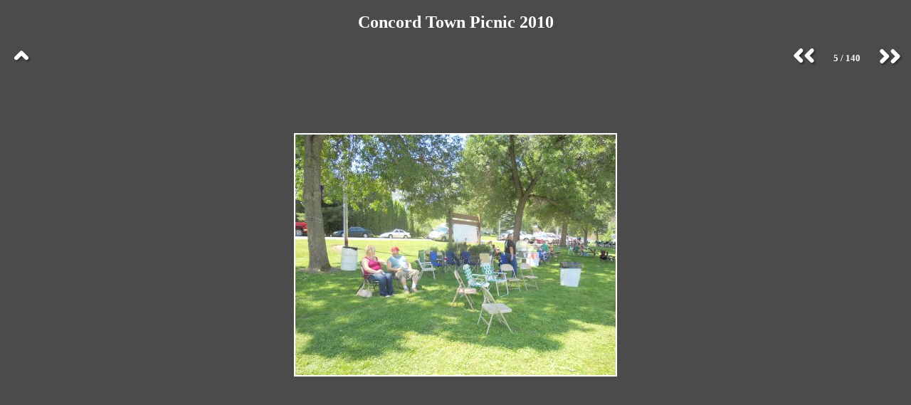

--- FILE ---
content_type: text/html
request_url: https://concordwisconsin.org/files/picnic_pictures/2010_pics/pics_cindy/004-DSCN0836.JPG.html
body_size: 779
content:
<?xml version="1.0" encoding="utf-8"?>
<!DOCTYPE html PUBLIC "-//W3C//DTD XHTML 1.1//EN"
  "http://www.w3.org/TR/xhtml11/DTD/xhtml11.dtd">
<html xmlns="http://www.w3.org/1999/xhtml" xml:lang="en">
<head>
<title>Concord Town Picnic 2010 (5/140)</title>
<meta http-equiv="Content-Type" content="text/html; charset=utf-8" />
  <meta name="Generator" content="gThumb Image Viewer" />
  <link href="layout.css" rel="stylesheet" type="text/css" />
  <link href="style.css" rel="stylesheet" type="text/css" />
</head>
<body>

<table class="full_size" summary="page body">
<tr>
<td class="title">

<!-- Title -->
<table class="title" summary="title bar">
<tr>
  <td>
  <span class="title">Concord Town Picnic 2010</span>
  </td>
</tr>
</table>

</td>
</tr>
<tr>
<td class="nav_bar">

<!-- Navigation Bar -->
<table class="full_size" summary="navigation bar">
<tr>
  <td class="button">
    <a href="index.html"><img src="back.png" alt="Back" /></a>
  </td>
  <td>
    &nbsp;
  </td>
  <td class="button">
<a href="003-DSCN0835.JPG.html"><img src="prev.png" alt="Previous" /></a>
</td>
  <td class="button">
<span class="page_index">5 / 140</span>
</td>
  <td class="button">
<a href="005-DSCN0837.JPG.html"><img src="next.png" alt="Next" /></a>
</td>
</tr>
</table>

</td>
</tr>
<tr>
<td>

<!-- Thumbnails and preview -->
<table class="row" summary="preview">
<tr>
  <td>
    <a href="004-DSCN0836.JPG"><img src="004-DSCN0836.JPG.medium.jpeg" alt="004-DSCN0836.JPG.medium.jpeg" width="450" height="338" class="preview" /></a>
  </td>
</tr>
</table>

<!-- Comment and Exif data -->
<div class="properties">
<div class="preview_comment">
  <span class="comment">
    </span><br />
</div>
<table summary="image properties">
</table>
</div>

</td>
</tr>
<tr>
<td class="footer">

<!-- Footer -->
<table class="full_size" summary="copyright">
<tr>
  <td>
  <span class="copyright"></span>
  </td>
</tr>
</table>

</td>
</tr>
</table>

</body>
</html>


--- FILE ---
content_type: text/css
request_url: https://concordwisconsin.org/files/picnic_pictures/2010_pics/pics_cindy/layout.css
body_size: 571
content:
/* Gthumb "Classic" layout, v. 2005-02-25 */

html, body {
	height: 100%;
	padding: 0;
	margin: 0;
}

table {
	border-collapse: collapse;
	border-width: 0;
}

td {
	border-width: 0;
	padding: 0;
	vertical-align: middle;
	text-align: center;
}

/* Title, header, footer */

table.full_size {
	width: 100%;
	height: 100%;
}

table.row {
	width: 100%;
}

td.title {
	height: 4em;
	vertical-align: middle; 
}

table.title {
	height: 4em;
	width: 100%;
}

td.nav_bar {
	height: 30px;
}

td.button {
	width: 60px;
	white-space: nowrap;
}

td.button img,
td.button a img {
	border-style: none;
}

td.footer {
	height: 3em;
}


/* image.gthtml */

td.left_thumbnail {
	width: 115px;
	text-align: left;
	padding-left: 10px;
}

td.right_thumbnail {
	width: 115px;
	text-align: right;
	padding-right: 10px;
}

div.properties {
	margin-top: 1em;
	margin-left: 10%;
	text-align: left;
}

div.preview_comment {
	margin-bottom: 1em;
}

div.properties table td {
	text-align: left;
	padding: 0.2em 1em 0.2em 0em;
}



/* index.gthtml */

div.thumbnails table {
	margin:auto;
}

td.td_index {
	width: 215px;
	padding: 8px 5px 8px 5px;
	vertical-align: top;
}


/* thumbnail.gthtml */

table.photo {
	cursor: pointer;
}

td.photo {
	background-color: white;
	width: 162px;
	height: 122px;
}

img.photo_top {
	border-style: none;
	vertical-align: bottom;
}

img.photo_bottom {
	border-style: none;
	vertical-align: top;
}

img.photo_left {
	border-style: none;
	text-align: right;
	vertical-align: top;
}

img.photo_right {
	border-style: none;
	text-align: left;
	vertical-align: top;
}

img.photo_center {
	border-style: none;
	vertical-align: top;
}
